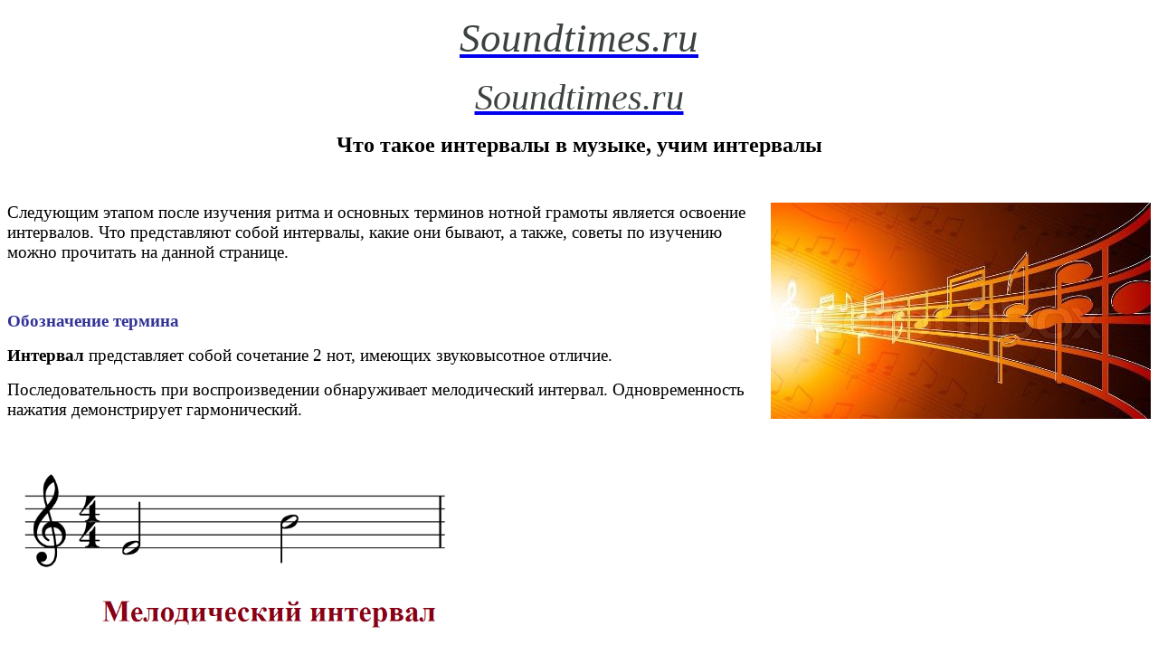

--- FILE ---
content_type: text/html; charset=utf-8
request_url: https://soundtimes.ru/uroki-muzyki/chto-takoe-intervaly-v-muzyke-uchim-intervaly
body_size: 7857
content:
<!DOCTYPE HTML>
<html lang="ru-ru" dir="ltr"  data-config='{"twitter":0,"plusone":0,"facebook":0,"style":"default","parallax_ratio":"6"}'>

<head>
<meta charset="utf-8">
<meta http-equiv="X-UA-Compatible" content="IE=edge">
<meta name="viewport" content="width=770">
<base href="https://soundtimes.ru/uroki-muzyki/chto-takoe-intervaly-v-muzyke-uchim-intervaly" />
	<meta name="keywords" content="интервал, музыка, гармонический, мелодический, полутон, тон, " />
	<meta name="description" content="Что такое интервалы в музыке, учим интервалы" />
	<meta name="generator" content="Joomla! - Open Source Content Management" />
	<title>Что такое интервалы в музыке, учим интервалы</title>
	<link href="/templates/yoo_organic/favicon.ico" rel="shortcut icon" type="image/vnd.microsoft.icon" />
	<link href="/media/template/gzip.php?widgetkit-30c54680-e695654b.css" rel="stylesheet" type="text/css" />
	<script src="/media/template/gzip.php?jquery.min-7c21d77e.js" type="text/javascript"></script>
	<script src="/media/template/gzip.php?jquery-noconflict-a85fee52.js" type="text/javascript"></script>
	<script src="/media/template/gzip.php?jquery-migrate.min-2dc5d2f0.js" type="text/javascript"></script>
	<script src="/media/template/gzip.php?widgetkit-65fcba08-89b56f59.js" type="text/javascript"></script>

<link rel="apple-touch-icon-precomposed" href="/templates/yoo_organic/apple_touch_icon.png">
<link rel="stylesheet" href="/media/template/gzip.php?theme-93855a61.css">
<script src="/media/template/gzip.php?theme-f3ae57d4.js"></script>
</head>

<body class="tm-sidebar-b-right tm-sidebars-1 tm-isblog   tm-navbar-space">
    <div class="tm-wrapper">
        <div class="tm-background"></div>
        <div class="uk-container uk-container-center">

            
                        <nav class="tm-navbar uk-navbar">
                <div class="tm-navbar-center">

                                        <div class="tm-logo uk-visible-large">
                        <a href="https://soundtimes.ru">
	<p style="text-align: center;"><span style="font-size: 34pt;"><span style="font-family: 'times new roman', times, serif;"><em><span style="color: #3c4241;">Soundtimes.ru</span></em></span></span></p>
<!-- Yandex.RTB -->
<script>window.yaContextCb=window.yaContextCb||[]</script>
<script src="https://yandex.ru/ads/system/context.js" async></script>






</a>
                    </div>
                    
                    
                                        <a href="#offcanvas" class="uk-navbar-toggle uk-hidden-large" data-uk-offcanvas></a>
                    
                                        <div class="tm-logo-small uk-navbar-content uk-navbar-center uk-hidden-large"><a href="https://soundtimes.ru">
	<p style="text-align: center;"><span style="font-size: 30pt; font-family: 'times new roman', times, serif;"><em><span style="color: #3c4241;">Soundtimes.ru</span></em></span></p></a></div>
                    
                </div>
            </nav>
            
            
            
            
            
                        <div class="tm-middle uk-grid" data-uk-grid-match data-uk-grid-margin>

                                <div class="tm-main uk-width-medium-4-5">

                    
                                        <main class="tm-content">

                        
                        <div id="system-message-container">
</div>
<article class="uk-article " >

	
		
		
		
	
	
	
	
		<div class="tm-article-content">
		
<p style="text-align: center;"><span style="font-size: 18pt; font-family: 'times new roman', times, serif;"><strong>Что такое интервалы в музыке, учим интервалы</strong></span></p>
<p> </p>
<p><img style="float: right;" src="/images/uroki/62.jpg" alt="интервалы в музыке" width="420" height="239" /></p>
<p><span style="font-size: 14pt; font-family: 'times new roman', times, serif;">Следующим этапом после изучения ритма и основных терминов нотной грамоты является освоение интервалов. Что представляют собой интервалы, какие они бывают, а также, советы по изучению можно прочитать на данной странице.</span></p>
<p><span style="font-size: 14pt;"> </span></p>
<p><span style="color: #333399; font-size: 14pt; font-family: 'times new roman', times, serif;"><strong>Обозначение термина</strong></span></p>
<p><span style="font-size: 14pt; font-family: 'times new roman', times, serif;"><strong>Интервал</strong> представляет собой сочетание 2 нот, имеющих звуковысотное отличие.</span></p>
<p><span style="font-size: 14pt; font-family: 'times new roman', times, serif;">Последовательность при воспроизведении обнаруживает мелодический интервал. Одновременность нажатия демонстрирует гармонический.</span></p>
<p><span style="font-size: 14pt;"><img src="/images/uroki/51.png" alt="мелодический интервал" width="509" height="247" /></span></p>
<p><span style="font-size: 14pt;"><img src="/images/uroki/52.png" alt="гармонический интервал" width="500" height="206" /></span></p>
<p><span style="font-size: 14pt; font-family: 'times new roman', times, serif;">Минимальными единицами вычисления в интервальной системе принято считать полутона и тоны.</span></p>
<p><span style="font-size: 14pt; font-family: 'times new roman', times, serif;">Полутон является наименьшим интервальным значением при темперированном строе (если строй не темперирован, то возможны и более мелкие интервалы, такие как четверть тона и т.д.) Он представляет собой перемещение на одну соседнюю клавишу вверх или вниз.</span></p>
<p>		<div class="moduletable">
						
	<table style="height: 10px; margin-left: auto; margin-right: auto;" width="720">
<tbody>
<tr>
<td style="width: 350px;"><!-- Yandex.RTB R-A-208979-249 -->
<div id="yandex_rtb_R-A-208979-249"></div>
<script>window.yaContextCb.push(()=>{
  Ya.Context.AdvManager.render({
    renderTo: 'yandex_rtb_R-A-208979-249',
    blockId: 'R-A-208979-249'
  })
})</script></td>
<td style="width: 20px;"> </td>
<td style="width: 350px;"><!-- Yandex.RTB R-A-208979-250 -->
<div id="yandex_rtb_R-A-208979-250"></div>
<script>window.yaContextCb.push(()=>{
  Ya.Context.AdvManager.render({
    renderTo: 'yandex_rtb_R-A-208979-250',
    blockId: 'R-A-208979-250'
  })
})</script></td>
</tr>
</tbody>
</table>		</div>
	</p>
<p> </p>
<p><span style="font-size: 14pt; color: #333399;"><strong><span style="font-family: 'times new roman', times, serif;">Пример 1</span></strong></span></p>
<p><span style="font-size: 14pt; font-family: 'times new roman', times, serif;">Если изначально была нажата нота «До», то полутоном к ней вверх будет нота «До-диез», если необходимо найти полутон вниз от той же ноты, то это будет «Си».</span></p>
<p><span style="font-size: 14pt; font-family: 'times new roman', times, serif;">На приведенном ниже изображении показаны полутона от нот вверх и вниз.</span></p>
<p><span style="font-size: 14pt;"><img src="/images/uroki/53.png" alt="полутон" width="805" height="283" /></span></p>
<p><span style="font-size: 14pt; font-family: 'times new roman', times, serif;">Более крупной единицей изменения при движении вверх или вниз является тон. Одна единица включает два полутона.</span></p>
<p><span style="font-size: 14pt;"> </span></p>
<p><span style="font-size: 14pt; color: #333399;"><strong><span style="font-family: 'times new roman', times, serif;">Пример 2</span></strong></span></p>
<p><span style="font-size: 14pt; font-family: 'times new roman', times, serif;">От ноты «До», тон вверх будет вместе с нотой «Ре», тон вниз «Си-бемоль» и так далее.</span></p>
<p><span style="font-size: 14pt;"><img src="/images/uroki/54.png" alt="тон" width="759" height="243" /></span></p>
<p><span style="font-size: 14pt; font-family: 'times new roman', times, serif;">Для лучшего усвоения полутонов и тонов проведем аналогию: вся клавиатура – это большой путь, который требуется пройти. Один шаг на следующую клавишу – это полутон. Шаг через клавишу – тон. В данном случае воспринимаются все клавиши, как белые, так и черные.  </span></p>
<p><span style="font-size: 14pt;">		<div class="moduletable">
						
	<table style="height: 10px; margin-left: auto; margin-right: auto;" width="720">
<tbody>
<tr>
<td style="width: 350px;"><!-- Yandex.RTB R-A-208979-251 -->
<div id="yandex_rtb_R-A-208979-251"></div>
<script>window.yaContextCb.push(()=>{
  Ya.Context.AdvManager.render({
    renderTo: 'yandex_rtb_R-A-208979-251',
    blockId: 'R-A-208979-251'
  })
})</script></td>
<td style="width: 20px;"> </td>
<td style="width: 350px;"><!-- Yandex.RTB R-A-208979-252 -->
<div id="yandex_rtb_R-A-208979-252"></div>
<script>window.yaContextCb.push(()=>{
  Ya.Context.AdvManager.render({
    renderTo: 'yandex_rtb_R-A-208979-252',
    blockId: 'R-A-208979-252'
  })
})</script></td>
</tr>
</tbody>
</table>		</div>
	</span></p>
<p> </p>
<p><span style="font-size: 14pt; color: #333399;"><strong><span style="font-family: 'times new roman', times, serif;">Упражнение 1</span></strong></span></p>
<p><span style="font-size: 14pt; font-family: 'times new roman', times, serif;">Представлены 8 картинок с изображением клавиатуры: на 4 из них представлены полутона, и на 4 тона. Необходимо правильно определить единицу измерения. Ответы в конце статьи.</span></p>
<p><span style="font-size: 14pt;"><img src="/images/uroki/55.png" alt="" width="800" height="401" /></span></p>
<p> </p>
<p><span style="font-size: 14pt; font-family: 'times new roman', times, serif;">После изучения основополагающих музыкальных единиц изменения, стоит познакомиться со основным теоретическим материалом.</span></p>
<p><span style="font-size: 14pt; font-family: 'times new roman', times, serif;">При изучении необходимо рассмотреть две важные характеристики:</span></p>
<p><span style="font-size: 14pt; font-family: 'times new roman', times, serif;">Количественную – количество ступеней.   </span></p>
<p><span style="font-size: 14pt; font-family: 'times new roman', times, serif;">Качественную – количество полутонов тонов. В диатонике различают: чистые, большие и малые.</span></p>
<p><span style="font-size: 14pt; font-family: 'times new roman', times, serif;">Именно при помощи данных величин можно говорить об интервальных категориях.</span></p>
<p><span style="font-size: 14pt;"> </span></p>
<p><span style="font-size: 14pt;"><img style="display: block; margin-left: auto; margin-right: auto;" src="/images/uroki/56.png" alt="музыкальные интервалы" width="800" height="998" /></span></p>
<p><span style="font-size: 14pt;"> </span></p>
<p><span style="font-size: 14pt;">		<div class="moduletable">
						
	<table style="height: 10px; margin-left: auto; margin-right: auto;" width="720">
<tbody>
<tr>
<td style="width: 350px;"><!-- Yandex.RTB R-A-208979-253 -->
<div id="yandex_rtb_R-A-208979-253"></div>
<script>window.yaContextCb.push(()=>{
  Ya.Context.AdvManager.render({
    renderTo: 'yandex_rtb_R-A-208979-253',
    blockId: 'R-A-208979-253'
  })
})</script></td>
<td style="width: 20px;"> </td>
<td style="width: 350px;"><!-- Yandex.RTB R-A-208979-254 -->
<div id="yandex_rtb_R-A-208979-254"></div>
<script>window.yaContextCb.push(()=>{
  Ya.Context.AdvManager.render({
    renderTo: 'yandex_rtb_R-A-208979-254',
    blockId: 'R-A-208979-254'
  })
})</script></td>
</tr>
</tbody>
</table>		</div>
	</span></p>
<p> </p>
<p><span style="font-size: 14pt; color: #333399;"><strong><span style="font-family: 'times new roman', times, serif;">Пример 3. Интервалы на клавиатуре</span></strong></span></p>
<p><span style="font-size: 14pt;"><img src="/images/uroki/57.png" alt="" width="811" height="322" /></span></p>
<p><span style="font-size: 14pt;"> </span></p>
<p><span style="font-size: 14pt; color: #333399;"><strong><span style="font-family: 'times new roman', times, serif;">Упражнение 2</span></strong></span></p>
<p><span style="font-size: 14pt; font-family: 'times new roman', times, serif;">Определите интервалы, изображенные на клавиатуре, используя знания, изложенные выше.</span></p>
<p><span style="font-size: 14pt;"><img src="/images/uroki/58.png" alt="" width="800" height="511" /></span></p>
<p><span style="font-size: 14pt;"> </span></p>
<p><span style="font-size: 14pt; color: #333399;"><strong><span style="font-family: 'times new roman', times, serif;"></span></strong></span></p>
<p> </p>
<p><span style="font-size: 14pt; color: #333399;"><strong><span style="font-family: 'times new roman', times, serif;">Упражнение 3</span></strong></span></p>
<p><span style="font-size: 14pt; font-family: 'times new roman', times, serif;">Определите интервал, изображенный нотами, без помощи таблицы. Все ответы указаны в конце статьи. </span></p>
<p><span style="font-size: 14pt;"><img src="/images/uroki/59.png" alt="" width="800" height="511" /></span></p>
<p><span style="font-size: 14pt;"> </span></p>
<p><span style="font-size: 14pt; font-family: 'times new roman', times, serif;">Кроме простых, различают также <strong>составные интервалы</strong>. Их особенность заключается в том, что они состоят из двух простых интервалов. В таблице указаны составные интервалы в пределах двух октав:</span></p>
<p><span style="font-size: 14pt;"><img style="display: block; margin-left: auto; margin-right: auto;" src="/images/uroki/60.png" alt="" width="790" height="688" /></span></p>
<p><span style="font-size: 14pt;"> </span></p>
<p><span style="font-size: 14pt; color: #333399;"><strong><span style="font-family: 'times new roman', times, serif;">Дополнительные теоретические сведения</span></strong></span></p>
<p><span style="font-size: 14pt; font-family: 'times new roman', times, serif;">Музыкальная теория достаточно обширна и включает в себя огромное количество терминологий и классификаций. Так интервалы можно поделить на консонирующие и диссонирующие.  </span></p>
<p><span style="font-size: 14pt; font-family: 'times new roman', times, serif;"><strong>Музыкальный консонанс</strong> обозначает благозвучие. Звуки отлично гармонируют между собой. Звучание мягкое. Существует три категории консонансов:</span></p>
<ul>
<li><span style="font-size: 14pt; font-family: 'times new roman', times, serif;">Абсолютные: ч1, ч8.   </span></li>
<li><span style="font-size: 14pt; font-family: 'times new roman', times, serif;">Совершенные: ч4 и ч5.</span></li>
<li><span style="font-size: 14pt; font-family: 'times new roman', times, serif;">Несовершенные: м3, б3, м6 и б6.</span></li>
</ul>
<p><span style="font-size: 14pt; font-family: 'times new roman', times, serif;"><strong>Диссонансы</strong> представляют собой категорию интервалов, имеющих непривычное для человеческого уха звучание. К диссонансам относятся малые и большие секунды и септимы, а также уменьшенные и увеличенные созвучия, в том числе тритон.</span></p>
<p></p>
<p> </p>
<p><span style="font-size: 14pt; color: #333399;"><strong><span style="font-family: 'times new roman', times, serif;">Энгармонизм</span></strong></span></p>
<p><span style="font-size: 14pt; font-family: 'times new roman', times, serif;">Важным термином при изучении является энгармонизм. Энгармонические интервалы – это созвучия, которые звучат одинаково, но отличаются при написании.</span></p>
<p><span style="font-size: 14pt; font-family: 'times new roman', times, serif;">Пример 3</span></p>
<p><span style="font-size: 14pt;"><img src="/images/uroki/61.png" alt="" width="800" /></span></p>
<p><span style="color: #333399; font-size: 14pt; font-family: 'times new roman', times, serif;"><strong>Упражнения для освоения интервалов</strong></span></p>
<p><span style="font-size: 14pt; font-family: 'times new roman', times, serif;">Для того, чтобы уметь быстро определять интервалы на слух необходимы постоянные тренировки, такие как пение, игра на музыкальном инструменте и написание диктантов. Для каждого вида работ, есть определенные требования.</span></p>
<p><span style="font-size: 14pt;"> </span></p>
<p><span style="font-size: 14pt; font-family: 'times new roman', times, serif;"><strong>Игра на музыкальном инструменте</strong></span></p>
<p><span style="font-size: 14pt; font-family: 'times new roman', times, serif;">Важно уметь быстро ориентироваться в интервальных обозначениях при игре на музыкальном инструменте. Умение быстро построить необходимый интервал, а также развитый внутренний слух всегда помогают настоящему музыканту.</span></p>
<p><span style="font-size: 14pt; font-family: 'times new roman', times, serif;">Существуют упражнения, помогающие освоить интервалы при игре на музыкальном инструменте:</span></p>
<p><span style="font-size: 14pt; font-family: 'times new roman', times, serif;">От любой ноты постройте все простые и составные интервалы. Не торопитесь, главное выполнять все верно. Вначале играйте их гармонически, затем мелодически.</span></p>
<p><span style="font-size: 14pt; font-family: 'times new roman', times, serif;">Выберете определенный интервал, который сложнее всего воспринимается при игре, а затем постарайтесь проиграть его от всех клавиш, как и белых, так и черных, если вы играете на фортепиано. Вначале делайте все медленно, затем ускоряйте темп.</span></p>
<p><span style="font-size: 14pt; font-family: 'times new roman', times, serif;">Чтобы улучшить навык восприятия и распознавания интервалов необходимо в небольших музыкальных произведениях искать различные интервалы и подписывать их при необходимости.</span></p>
<p><span style="font-size: 14pt; font-family: 'times new roman', times, serif;">Постоянные тренировки развивают технику игры на музыкальном инструменте, поэтому желательно выделять игре, хотя бы несколько минут ежедневно.</span></p>
<p> </p>
<p><span style="font-size: 14pt; font-family: 'times new roman', times, serif;"><strong>Сольфеджирование</strong></span></p>
<p><span style="font-size: 14pt; font-family: 'times new roman', times, serif;">Пение определенных интервалов не только позволяет улучшить слух, но и способствует улучшению координации голоса и развитию первичных вокальных навыков. Чтобы лучше запомнить на слух интервалы необходимо ежедневно петь следующие упражнения.</span></p>
<p><span style="font-size: 14pt; font-family: 'times new roman', times, serif;">От определенной ноты необходимо петь все простые интервалы вверх на какой-то слог, затем вниз. Старайтесь петь в удобном вам регистре. Если у вас высокий голос, то не стоит давиться внизу, необходимо петь в верхних регистрах. Первый раз пойте вместе с инструментом, затем без него, проверьте точно ли вы исполняете созвучия. Так действуйте с каждым интервалом.</span></p>
<p><span style="font-size: 14pt; font-family: 'times new roman', times, serif;">Пойте один интервал от разных звуков в вверх и вниз. Вначале необходимо подыгрывать себе на инструменте, затем учиться петь любой интервал от любой ноты.</span></p>
<p><span style="font-size: 14pt; font-family: 'times new roman', times, serif;">Пойте интервалы двумя предложенными способами, но уже с названием нот, которые поете, это поможет <span style="color: #0000ff;"><a style="color: #0000ff;" href="/muzykalnoe-vospitanie-detej/razvivaem-muzykalnyj-slukh-u-rebenka">развить слух</a></span>. </span></p>
<p><span style="font-size: 14pt; font-family: 'times new roman', times, serif;">При постоянном сольфеджировании, велика вероятность того, что вы сможете на слух отличать разнообразные интервалы, что поможет быстрее подбирать и разучивать произведения или песни, а также справляться с диктантами или записью цифровок.</span></p>
<p> </p>
<p><span style="font-size: 14pt; font-family: 'times new roman', times, serif;"><em><strong>Ответы:</strong></em></span></p>
<p><span style="font-size: 14pt; font-family: 'times new roman', times, serif;"><em>Упражнение 1</em></span></p>
<p><span style="font-size: 14pt; font-family: 'times new roman', times, serif;">Тон – полутон – полутон – тон – полутон – полутон – тон – тон.</span></p>
<p><span style="font-size: 14pt; font-family: 'times new roman', times, serif;"><em>Упражнение 2</em></span></p>
<p><span style="font-size: 14pt; font-family: 'times new roman', times, serif;">Чистая кварта; большая терция; чистая квинта; чистая прима; тритон; большая секунда.</span></p>
<p><span style="font-size: 14pt; font-family: 'times new roman', times, serif;"><em>Упражнение 3</em></span></p>
<p><span style="font-size: 14pt; font-family: 'times new roman', times, serif;">Большая секунда; чистая кварта; малая терция; чистая квинта; чистая прима; чистая октава</span></p>
<p></p>
<p> </p>
<p><span style="font-size: 14pt; font-family: 'times new roman', times, serif;">Надеемся, что страница была полезной и теперь вы знаете, что такое интервалы. Не расстраивайтесь, если допустили ошибки в упражнениях. Еще раз перечитайте статью и вновь вернитесь к выполнению. При желании и труде, все у вас получится!</span></p>
<p> </p>
<p><span style="font-size: 14pt; font-family: 'times new roman', times, serif;">		<div class="moduletable">
						
	<br>
<p><span style="font-size: 16pt; font-family: 'times new roman', times; color: #0033cc;"><strong>Понравилась страница? Поделитесь с друзьями:</strong></span></p>
<script src="https://yastatic.net/share2/share.js"></script>
<div class="ya-share2" data-curtain data-size="l" data-services="vkontakte,facebook,odnoklassniki,telegram,whatsapp"></div>
<br>
		</div>
	</span></p>	</div>
	
	
	
	
	
	
</article>
                    </main>
                    
                                        <section class="tm-main-bottom uk-grid" data-uk-grid-match="{target:'> div > .uk-panel'}" data-uk-grid-margin>
<div class="uk-width-1-1"><div class="uk-panel uk-panel-header">
	<!-- Yandex.RTB R-A-208979-255 -->
<div id="yandex_rtb_R-A-208979-255"></div>
<script>window.yaContextCb.push(()=>{
  Ya.Context.AdvManager.render({
    renderTo: 'yandex_rtb_R-A-208979-255',
    blockId: 'R-A-208979-255'
  })
})</script></div></div>
</section>
                    
                </div>
                
                                                                                <aside class="tm-sidebar-b uk-width-medium-1-5"><div class="uk-panel uk-panel-box uk-panel-box-secondary uk-text-center "><ul class="uk-nav uk-nav-parent-icon uk-nav-side" data-uk-nav="{}">
<li><a href="/">Главная</a></li><li><a href="/klassicheskaya-muzyka">Классика</a></li><li><a href="/dzhaz">Джаз</a></li><li><a href="/muzyka-dlya-detej">Музыка для детей</a></li><li><a href="/inoe">Разное</a></li><li><a href="/kontakty">Контакты</a></li></ul></div>
<div class="uk-panel uk-panel-box uk-panel-box-secondary uk-text-center "><ul class="uk-nav uk-nav-parent-icon uk-nav-side" data-uk-nav="{}">
<li><a href="/muzyka-iz-multfilmov">Музыка из мультфильмов</a></li><li><a href="/detskie-spektakli">Детские спектакли</a></li><li><a href="/muzykalnye-igry">Музыкальные игры</a></li><li class="uk-parent uk-active"><a href="/uroki-muzyki">Уроки музыки</a><ul class="uk-nav-sub"><li><a href="/uroki-muzyki/solfedzhio">Сольфеджио: друг или враг музыканта</a></li><li><a href="/uroki-muzyki/uchim-noty-vmeste">Учим ноты вместе: несколько способов запоминания нотных знаков. Современные программы.</a></li><li><a href="/uroki-muzyki/notnaya-gramota-dlya-nachinayushchikh-muzykantov">Нотная грамота для начинающих музыкантов</a></li><li><a href="/uroki-muzyki/muzykalnye-pravila">Музыкальные правила</a></li><li><a href="/uroki-muzyki/chto-zvuchit">Что звучит?</a></li><li><a href="/uroki-muzyki/risuem-muzyku">Рисуем музыку</a></li><li><a href="/uroki-muzyki/muzykalnyj-teatr">Музыкальный театр</a></li><li><a href="/uroki-muzyki/chto-takoe-ritm-v-muzyke-izuchaem-i-osvaivaem-ritm">Что такое ритм в музыке, изучаем и осваиваем ритм</a></li><li class="uk-active"><a href="/uroki-muzyki/chto-takoe-intervaly-v-muzyke-uchim-intervaly">Что такое интервалы в музыке, учим интервалы</a></li><li><a href="/uroki-muzyki/tonalnosti">Что такое тональность в музыке, учимся определять и изменять тональности</a></li><li><a href="/uroki-muzyki/kak-sochinit-proizvedenie-osnovy-muzykalnoj-kompozitsii">Как сочинить произведение. Основы музыкальной композиции</a></li><li><a href="/uroki-muzyki/izuchaem-i-igraem-akkordy-na-fortepiano">Изучаем и играем аккорды на фортепиано</a></li><li><a href="/uroki-muzyki/chto-takoe-melizmy-v-muzyke">Что такое мелизмы в музыке</a></li><li><a href="/uroki-muzyki/sredstva-muzykalnoj-vyrazitelnosti">Средства музыкальной выразительности</a></li><li><a href="/uroki-muzyki/polifoniya">Полифония</a></li><li><a href="/uroki-muzyki/chem-otlichaetsya-fortepiano-ot-pianino">Чем отличается фортепиано от пианино</a></li><li><a href="/uroki-muzyki/avtorskaya-pesnya">Авторская песня</a></li><li><a href="/uroki-muzyki/fuga">Что такое фуга, история фуги</a></li><li><a href="/uroki-muzyki/chto-takoe-tokkata-istoriya-tokkaty">Что такое токката, история токкаты</a></li><li><a href="/uroki-muzyki/chastushka">Частушка</a></li><li><a href="/uroki-muzyki/chto-takoe-ariya-istoriya-arii">Что такое ария, история арии</a></li><li><a href="/uroki-muzyki/chto-takoe-rondo-istoriya-rondo">Что такое рондо, история рондо</a></li><li><a href="/uroki-muzyki/chto-takoe-elegiya-v-muzyke-istoriya-elegii">Что такое элегия в музыке, история элегии</a></li><li><a href="/uroki-muzyki/chto-takoe-rapsodiya-istoriya-rapsodii">Что такое рапсодия, история рапсодии</a></li></ul></li><li><a href="/yunye-talanty">Юные таланты</a></li><li><a href="/muzykalnoe-vospitanie-detej">Музыкальное воспитание детей</a></li><li><a href="/detskie-pesni">Детские песни</a></li></ul></div></aside>
                                
            </div>
            
            
            
        </div>
    </div>

        <footer class="tm-footer">

        <div class="uk-panel">
	<p style="text-align: center;"><span style="color: #a5b0bb; font-family: Lato; font-size: 22px; line-height: 22px; text-align: center; background-color: #2e3236;"><span style="font-family: arial, helvetica, sans-serif;">Копирование материалов допускается только с ссылкой на страницу сайта</span><br /></span></p>
<p style="text-align: center;"><span style="color: #a5b0bb; font-family: Lato; font-size: 20px; line-height: 22px; text-align: center; background-color: #2e3236;">Copyright © 2024 soundtimes.ru. All Rights Reserved</span></p>

<!-- Yandex.Metrika counter -->
<script type="text/javascript" >
    (function (d, w, c) {
        (w[c] = w[c] || []).push(function() {
            try {
                w.yaCounter33996625 = new Ya.Metrika2({
                    id:33996625,
                    clickmap:true,
                    trackLinks:true,
                    accurateTrackBounce:true
                });
            } catch(e) { }
        });

        var n = d.getElementsByTagName("script")[0],
            s = d.createElement("script"),
            f = function () { n.parentNode.insertBefore(s, n); };
        s.type = "text/javascript";
        s.async = true;
        s.src = "https://mc.yandex.ru/metrika/tag.js";

        if (w.opera == "[object Opera]") {
            d.addEventListener("DOMContentLoaded", f, false);
        } else { f(); }
    })(document, window, "yandex_metrika_callbacks2");
</script>
<noscript><div><img src="https://mc.yandex.ru/watch/33996625" style="position:absolute; left:-9999px;" alt="" /></div></noscript>
<!-- /Yandex.Metrika counter --></div>
        
    </footer>
    
    
        <div id="offcanvas" class="uk-offcanvas">
        <div class="uk-offcanvas-bar"><ul class="uk-nav uk-nav-offcanvas">
<li><a href="/">Главная</a></li><li><a href="/klassicheskaya-muzyka">Классика</a></li><li><a href="/dzhaz">Джаз</a></li><li><a href="/muzyka-dlya-detej">Музыка для детей</a></li><li><a href="/inoe">Разное</a></li><li><a href="/kontakty">Контакты</a></li></ul></div>
    </div>
    
</body>
</html>